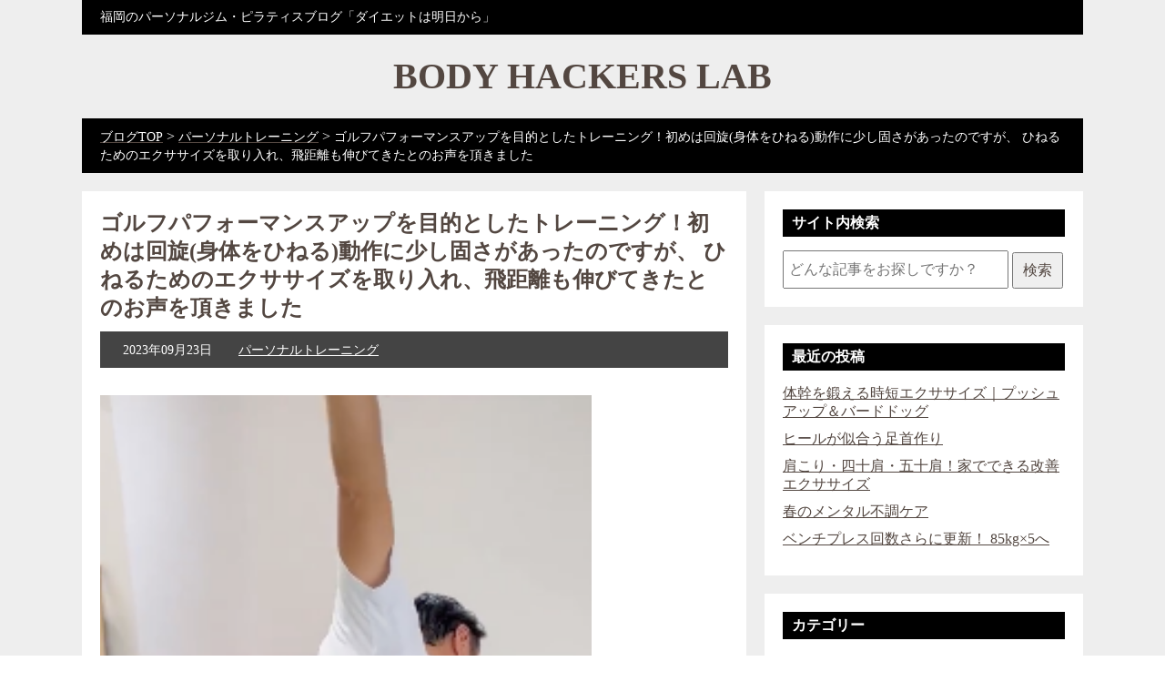

--- FILE ---
content_type: text/html; charset=UTF-8
request_url: https://bodyhackerslab.com/blog/224020/
body_size: 19462
content:
<!DOCTYPE html>
<html>
<head prefix="og: http://ogp.me/ns# fb: http://ogp.me/ns/fb# article: http://ogp.me/ns/article#">
<!--
<PageMap>
    <DataObject type="thumbnail">
        <Attribute name="src" value="https://bodyhackerslab.com/wp-content/uploads/2023/09/98c55f1d0244e672cfc7ebac898ced90-150x150.png"/>
			<Attribute name="width" value="120"/>
        <Attribute name="height" value="120"/>
    </DataObject>
</PageMap>
-->
<meta name="thumbnail" content="https://bodyhackerslab.com/wp-content/uploads/2023/09/98c55f1d0244e672cfc7ebac898ced90-150x150.png" />
<meta property="og:type" content="website" />
<meta property="og:title" content="ゴルフパフォーマンスアップを目的としたトレーニング！初めは回旋(身体をひねる)動作に少し固さがあったのですが、 ひねるためのエクササイズを取り入れ、飛距離も伸びてきたとのお声を頂きました｜福岡のパーソナルジム・ピラティスブログ「ダイエットは明日から」" />
<meta property="og:url" content="https://bodyhackerslab.com/blog/224020/" />
<meta property="og:image" content="https://bodyhackerslab.com/wp-content/uploads/2023/09/98c55f1d0244e672cfc7ebac898ced90.png">
<meta property="og:description" content="「ゴルフパフォーマンスアップを目的としたトレーニング！初めは回旋(身体をひねる)動作に少し固さがあったのですが、 ひねるためのエクササイズを取り入れ、飛距離も伸びてきたとのお声を頂きました」についての公式ブログ記事です。ボディハッカーズラボは、あなたの「変わりたい」を全力でサポートをするパーソナルトレーニングジム（福岡13店舗、熊本1店舗）。過去4000人のデータをもとに、あなた専属のパーソナルトレーナーがダイエット・ボディメイクをマンツーマンで全力サポート。初心者にやさしいマンツーマンピラティス「ルルピラ」も展開中" />
<meta http-equiv="X-UA-Compatible" content="IE=edge">
<meta charset="utf-8">
<title>ゴルフパフォーマンスアップを目的としたトレーニング！初めは回旋(身体をひねる)動作に少し固さがあったのですが、 ひねるためのエクササイズを取り入れ、飛距離も伸びてきたとのお声を頂きました｜福岡のパーソナルジム・ピラティスブログ「ダイエットは明日から」</title>
<meta name="description" content="「ゴルフパフォーマンスアップを目的としたトレーニング！初めは回旋(身体をひねる)動作に少し固さがあったのですが、 ひねるためのエクササイズを取り入れ、飛距離も伸びてきたとのお声を頂きました」についての公式ブログ記事です。ボディハッカーズラボは、あなたの「変わりたい」を全力でサポートをするパーソナルトレーニングジムです（福岡13店舗、熊本1店舗）。過去4000人のデータをもとに、あなた専属のパーソナルトレーナーがダイエット・ボディメイクをマンツーマンで全力サポート。初心者にやさしいマンツーマンピラティス「ルルピラ」も展開中">
<meta name="author" content="">
<link rel="stylesheet" href="https://bodyhackerslab.com/wp-content/themes/bodyhackerslab/style.css?20260127223755">
<!--[if lt IE 9]>
<script src="//cdnjs.cloudflare.com/ajax/libs/html5shiv/3.7.2/html5shiv.min.js"></script>
<script src="//cdnjs.cloudflare.com/ajax/libs/respond.js/1.4.2/respond.min.js"></script>
<![endif]-->
<!--<link rel="shortcut icon" href="">-->
<meta name='robots' content='max-image-preview:large' />
<script type='application/javascript'  id='pys-version-script'>console.log('PixelYourSite Free version 11.1.5.2');</script>
<link rel="alternate" title="oEmbed (JSON)" type="application/json+oembed" href="https://bodyhackerslab.com/wp-json/oembed/1.0/embed?url=https%3A%2F%2Fbodyhackerslab.com%2Fblog%2F224020%2F" />
<link rel="alternate" title="oEmbed (XML)" type="text/xml+oembed" href="https://bodyhackerslab.com/wp-json/oembed/1.0/embed?url=https%3A%2F%2Fbodyhackerslab.com%2Fblog%2F224020%2F&#038;format=xml" />
<style id='wp-img-auto-sizes-contain-inline-css' type='text/css'>
img:is([sizes=auto i],[sizes^="auto," i]){contain-intrinsic-size:3000px 1500px}
/*# sourceURL=wp-img-auto-sizes-contain-inline-css */
</style>
<style id='wp-emoji-styles-inline-css' type='text/css'>

	img.wp-smiley, img.emoji {
		display: inline !important;
		border: none !important;
		box-shadow: none !important;
		height: 1em !important;
		width: 1em !important;
		margin: 0 0.07em !important;
		vertical-align: -0.1em !important;
		background: none !important;
		padding: 0 !important;
	}
/*# sourceURL=wp-emoji-styles-inline-css */
</style>
<style id='classic-theme-styles-inline-css' type='text/css'>
/*! This file is auto-generated */
.wp-block-button__link{color:#fff;background-color:#32373c;border-radius:9999px;box-shadow:none;text-decoration:none;padding:calc(.667em + 2px) calc(1.333em + 2px);font-size:1.125em}.wp-block-file__button{background:#32373c;color:#fff;text-decoration:none}
/*# sourceURL=/wp-includes/css/classic-themes.min.css */
</style>
<link rel='stylesheet' id='contact-form-7-css' href='https://bodyhackerslab.com/wp-content/plugins/contact-form-7/includes/css/styles.css?ver=6.1.4' type='text/css' media='all' />
<link rel='stylesheet' id='owl.carousel.style-css' href='https://bodyhackerslab.com/wp-content/plugins/wp-posts-carousel/owl.carousel/assets/owl.carousel.css?ver=6.9' type='text/css' media='all' />
<link rel='stylesheet' id='taxopress-frontend-css-css' href='https://bodyhackerslab.com/wp-content/plugins/simple-tags/assets/frontend/css/frontend.css?ver=3.42.0' type='text/css' media='all' />
<script type="text/javascript" id="jquery-core-js-extra">
/* <![CDATA[ */
var pysFacebookRest = {"restApiUrl":"https://bodyhackerslab.com/wp-json/pys-facebook/v1/event","debug":""};
//# sourceURL=jquery-core-js-extra
/* ]]> */
</script>
<script type="text/javascript" src="https://bodyhackerslab.com/wp-includes/js/jquery/jquery.min.js?ver=3.7.1" id="jquery-core-js"></script>
<script type="text/javascript" src="https://bodyhackerslab.com/wp-includes/js/jquery/jquery-migrate.min.js?ver=3.4.1" id="jquery-migrate-js"></script>
<script type="text/javascript" src="https://bodyhackerslab.com/wp-content/plugins/wp-posts-carousel/owl.carousel/owl.carousel.js?ver=2.0.0" id="owl.carousel-js"></script>
<script type="text/javascript" src="https://bodyhackerslab.com/wp-content/plugins/wp-posts-carousel/owl.carousel/jquery.mousewheel.min.js?ver=3.1.12" id="jquery-mousewheel-js"></script>
<script type="text/javascript" src="https://bodyhackerslab.com/wp-content/plugins/simple-tags/assets/frontend/js/frontend.js?ver=3.42.0" id="taxopress-frontend-js-js"></script>
<script type="text/javascript" src="https://bodyhackerslab.com/wp-content/plugins/pixelyoursite/dist/scripts/jquery.bind-first-0.2.3.min.js?ver=0.2.3" id="jquery-bind-first-js"></script>
<script type="text/javascript" src="https://bodyhackerslab.com/wp-content/plugins/pixelyoursite/dist/scripts/js.cookie-2.1.3.min.js?ver=2.1.3" id="js-cookie-pys-js"></script>
<script type="text/javascript" src="https://bodyhackerslab.com/wp-content/plugins/pixelyoursite/dist/scripts/tld.min.js?ver=2.3.1" id="js-tld-js"></script>
<script type="text/javascript" id="pys-js-extra">
/* <![CDATA[ */
var pysOptions = {"staticEvents":{"facebook":{"init_event":[{"delay":0,"type":"static","ajaxFire":false,"name":"PageView","pixelIds":["1729344823825821"],"eventID":"c0037190-e86b-411c-96d3-88672e8a6a3c","params":{"post_category":"\u30d1\u30fc\u30bd\u30ca\u30eb\u30c8\u30ec\u30fc\u30cb\u30f3\u30b0","page_title":"\u30b4\u30eb\u30d5\u30d1\u30d5\u30a9\u30fc\u30de\u30f3\u30b9\u30a2\u30c3\u30d7\u3092\u76ee\u7684\u3068\u3057\u305f\u30c8\u30ec\u30fc\u30cb\u30f3\u30b0\uff01\u521d\u3081\u306f\u56de\u65cb(\u8eab\u4f53\u3092\u3072\u306d\u308b)\u52d5\u4f5c\u306b\u5c11\u3057\u56fa\u3055\u304c\u3042\u3063\u305f\u306e\u3067\u3059\u304c\u3001 \u3072\u306d\u308b\u305f\u3081\u306e\u30a8\u30af\u30b5\u30b5\u30a4\u30ba\u3092\u53d6\u308a\u5165\u308c\u3001\u98db\u8ddd\u96e2\u3082\u4f38\u3073\u3066\u304d\u305f\u3068\u306e\u304a\u58f0\u3092\u9802\u304d\u307e\u3057\u305f","post_type":"post","post_id":224020,"plugin":"PixelYourSite","user_role":"guest","event_url":"bodyhackerslab.com/blog/224020/"},"e_id":"init_event","ids":[],"hasTimeWindow":false,"timeWindow":0,"woo_order":"","edd_order":""}]}},"dynamicEvents":{"automatic_event_form":{"facebook":{"delay":0,"type":"dyn","name":"Form","pixelIds":["1729344823825821"],"eventID":"86a9c667-1540-4c3c-93ef-a2160c423d1e","params":{"page_title":"\u30b4\u30eb\u30d5\u30d1\u30d5\u30a9\u30fc\u30de\u30f3\u30b9\u30a2\u30c3\u30d7\u3092\u76ee\u7684\u3068\u3057\u305f\u30c8\u30ec\u30fc\u30cb\u30f3\u30b0\uff01\u521d\u3081\u306f\u56de\u65cb(\u8eab\u4f53\u3092\u3072\u306d\u308b)\u52d5\u4f5c\u306b\u5c11\u3057\u56fa\u3055\u304c\u3042\u3063\u305f\u306e\u3067\u3059\u304c\u3001 \u3072\u306d\u308b\u305f\u3081\u306e\u30a8\u30af\u30b5\u30b5\u30a4\u30ba\u3092\u53d6\u308a\u5165\u308c\u3001\u98db\u8ddd\u96e2\u3082\u4f38\u3073\u3066\u304d\u305f\u3068\u306e\u304a\u58f0\u3092\u9802\u304d\u307e\u3057\u305f","post_type":"post","post_id":224020,"plugin":"PixelYourSite","user_role":"guest","event_url":"bodyhackerslab.com/blog/224020/"},"e_id":"automatic_event_form","ids":[],"hasTimeWindow":false,"timeWindow":0,"woo_order":"","edd_order":""}},"automatic_event_download":{"facebook":{"delay":0,"type":"dyn","name":"Download","extensions":["","doc","exe","js","pdf","ppt","tgz","zip","xls"],"pixelIds":["1729344823825821"],"eventID":"1935c335-d3da-4356-9732-2d1b788a62b4","params":{"page_title":"\u30b4\u30eb\u30d5\u30d1\u30d5\u30a9\u30fc\u30de\u30f3\u30b9\u30a2\u30c3\u30d7\u3092\u76ee\u7684\u3068\u3057\u305f\u30c8\u30ec\u30fc\u30cb\u30f3\u30b0\uff01\u521d\u3081\u306f\u56de\u65cb(\u8eab\u4f53\u3092\u3072\u306d\u308b)\u52d5\u4f5c\u306b\u5c11\u3057\u56fa\u3055\u304c\u3042\u3063\u305f\u306e\u3067\u3059\u304c\u3001 \u3072\u306d\u308b\u305f\u3081\u306e\u30a8\u30af\u30b5\u30b5\u30a4\u30ba\u3092\u53d6\u308a\u5165\u308c\u3001\u98db\u8ddd\u96e2\u3082\u4f38\u3073\u3066\u304d\u305f\u3068\u306e\u304a\u58f0\u3092\u9802\u304d\u307e\u3057\u305f","post_type":"post","post_id":224020,"plugin":"PixelYourSite","user_role":"guest","event_url":"bodyhackerslab.com/blog/224020/"},"e_id":"automatic_event_download","ids":[],"hasTimeWindow":false,"timeWindow":0,"woo_order":"","edd_order":""}},"automatic_event_comment":{"facebook":{"delay":0,"type":"dyn","name":"Comment","pixelIds":["1729344823825821"],"eventID":"8489e438-5788-4360-a97b-c6d5bacf3a2b","params":{"page_title":"\u30b4\u30eb\u30d5\u30d1\u30d5\u30a9\u30fc\u30de\u30f3\u30b9\u30a2\u30c3\u30d7\u3092\u76ee\u7684\u3068\u3057\u305f\u30c8\u30ec\u30fc\u30cb\u30f3\u30b0\uff01\u521d\u3081\u306f\u56de\u65cb(\u8eab\u4f53\u3092\u3072\u306d\u308b)\u52d5\u4f5c\u306b\u5c11\u3057\u56fa\u3055\u304c\u3042\u3063\u305f\u306e\u3067\u3059\u304c\u3001 \u3072\u306d\u308b\u305f\u3081\u306e\u30a8\u30af\u30b5\u30b5\u30a4\u30ba\u3092\u53d6\u308a\u5165\u308c\u3001\u98db\u8ddd\u96e2\u3082\u4f38\u3073\u3066\u304d\u305f\u3068\u306e\u304a\u58f0\u3092\u9802\u304d\u307e\u3057\u305f","post_type":"post","post_id":224020,"plugin":"PixelYourSite","user_role":"guest","event_url":"bodyhackerslab.com/blog/224020/"},"e_id":"automatic_event_comment","ids":[],"hasTimeWindow":false,"timeWindow":0,"woo_order":"","edd_order":""}}},"triggerEvents":[],"triggerEventTypes":[],"facebook":{"pixelIds":["1729344823825821"],"advancedMatching":[],"advancedMatchingEnabled":true,"removeMetadata":false,"wooVariableAsSimple":false,"serverApiEnabled":true,"wooCRSendFromServer":false,"send_external_id":null,"enabled_medical":false,"do_not_track_medical_param":["event_url","post_title","page_title","landing_page","content_name","categories","category_name","tags"],"meta_ldu":false},"debug":"","siteUrl":"https://bodyhackerslab.com","ajaxUrl":"https://bodyhackerslab.com/wp-admin/admin-ajax.php","ajax_event":"cd06926859","enable_remove_download_url_param":"1","cookie_duration":"7","last_visit_duration":"60","enable_success_send_form":"","ajaxForServerEvent":"1","ajaxForServerStaticEvent":"1","useSendBeacon":"1","send_external_id":"1","external_id_expire":"180","track_cookie_for_subdomains":"1","google_consent_mode":"1","gdpr":{"ajax_enabled":false,"all_disabled_by_api":false,"facebook_disabled_by_api":false,"analytics_disabled_by_api":false,"google_ads_disabled_by_api":false,"pinterest_disabled_by_api":false,"bing_disabled_by_api":false,"reddit_disabled_by_api":false,"externalID_disabled_by_api":false,"facebook_prior_consent_enabled":true,"analytics_prior_consent_enabled":true,"google_ads_prior_consent_enabled":null,"pinterest_prior_consent_enabled":true,"bing_prior_consent_enabled":true,"cookiebot_integration_enabled":false,"cookiebot_facebook_consent_category":"marketing","cookiebot_analytics_consent_category":"statistics","cookiebot_tiktok_consent_category":"marketing","cookiebot_google_ads_consent_category":"marketing","cookiebot_pinterest_consent_category":"marketing","cookiebot_bing_consent_category":"marketing","consent_magic_integration_enabled":false,"real_cookie_banner_integration_enabled":false,"cookie_notice_integration_enabled":false,"cookie_law_info_integration_enabled":false,"analytics_storage":{"enabled":true,"value":"granted","filter":false},"ad_storage":{"enabled":true,"value":"granted","filter":false},"ad_user_data":{"enabled":true,"value":"granted","filter":false},"ad_personalization":{"enabled":true,"value":"granted","filter":false}},"cookie":{"disabled_all_cookie":false,"disabled_start_session_cookie":false,"disabled_advanced_form_data_cookie":false,"disabled_landing_page_cookie":false,"disabled_first_visit_cookie":false,"disabled_trafficsource_cookie":false,"disabled_utmTerms_cookie":false,"disabled_utmId_cookie":false},"tracking_analytics":{"TrafficSource":"direct","TrafficLanding":"undefined","TrafficUtms":[],"TrafficUtmsId":[]},"GATags":{"ga_datalayer_type":"default","ga_datalayer_name":"dataLayerPYS"},"woo":{"enabled":false},"edd":{"enabled":false},"cache_bypass":"1769553475"};
//# sourceURL=pys-js-extra
/* ]]> */
</script>
<script type="text/javascript" src="https://bodyhackerslab.com/wp-content/plugins/pixelyoursite/dist/scripts/public.js?ver=11.1.5.2" id="pys-js"></script>
<link rel="https://api.w.org/" href="https://bodyhackerslab.com/wp-json/" /><link rel="alternate" title="JSON" type="application/json" href="https://bodyhackerslab.com/wp-json/wp/v2/posts/224020" /><link rel="EditURI" type="application/rsd+xml" title="RSD" href="https://bodyhackerslab.com/xmlrpc.php?rsd" />
<link rel="canonical" href="https://bodyhackerslab.com/blog/224020/" />
<script>var wp_posts_carousel_url="https://bodyhackerslab.com/wp-content/plugins/wp-posts-carousel/";</script><link rel="stylesheet" href="https://bodyhackerslab.com/wp-content/themes/bodyhackerslab/css/all.min.css"><style type="text/css">a.st_tag, a.internal_tag, .st_tag, .internal_tag { text-decoration: underline !important; }</style><link rel="icon" href="https://bodyhackerslab.com/wp-content/uploads/2022/04/cropped-android-chrome-512x512-1-32x32.png" sizes="32x32" />
<link rel="icon" href="https://bodyhackerslab.com/wp-content/uploads/2022/04/cropped-android-chrome-512x512-1-192x192.png" sizes="192x192" />
<link rel="apple-touch-icon" href="https://bodyhackerslab.com/wp-content/uploads/2022/04/cropped-android-chrome-512x512-1-180x180.png" />
<meta name="msapplication-TileImage" content="https://bodyhackerslab.com/wp-content/uploads/2022/04/cropped-android-chrome-512x512-1-270x270.png" />
		<style type="text/css" id="wp-custom-css">
			span.wpcf7-list-item {
display: block;
}		</style>
		<style id="sccss">/* カスタム CSS をここに入力してください */
.bh-tagbox{margin:20px 0 0;border-top:1px solid #eee;padding-top:14px}
.bh-tagbox__title{font-weight:700;margin:0 0 8px;font-size:15px}
.bh-tagbox__list{display:flex;flex-wrap:wrap;gap:8px}
.bh-tagbox__tag{
  display:inline-block;padding:6px 10px;border:1px solid #e5e5e5;
  border-radius:999px;font-size:13px;text-decoration:none;color:#333;background:#fff;
}
.bh-tagbox__tag:hover{background:#f7f7f7}
</style><style id="wp-add-custom-css-single" type="text/css">
.wp-post-image{display: none!important;}
</style>
<link rel="stylesheet" href="https://bodyhackerslab.com/wp-content/themes/bodyhackerslab/pc.css?20260127-223755">
<link rel="stylesheet" href="https://bodyhackerslab.com/wp-content/themes/bodyhackerslab/blog.css?20260127-223755">
<script type="text/javascript" src="https://bodyhackerslab.com/wp-content/themes/bodyhackerslab/js/index.js?20260127-223755"></script>
<link rel="apple-touch-icon" sizes="180x180" href="https://bodyhackerslab.com/wp-content/themes/bodyhackerslab/favicon/apple-touch-icon.png">
<link rel="icon" type="image/png" sizes="32x32" href="https://bodyhackerslab.com/wp-content/themes/bodyhackerslab/favicon/favicon-32x32.png">
<link rel="icon" type="image/png" sizes="16x16" href="https://bodyhackerslab.com/wp-content/themes/bodyhackerslab/favicon/favicon-16x16.png">
<link rel="manifest" href="https://bodyhackerslab.com/wp-content/themes/bodyhackerslab/favicon/site.webmanifest">
<link rel="mask-icon" href="https://bodyhackerslab.com/wp-content/themes/bodyhackerslab/favicon/safari-pinned-tab.svg" color="#5bbad5">
<meta name="msapplication-TileColor" content="#da532c">
<meta name="theme-color" content="#ffffff">
<style type="text/css">
.recent-post .wp-post-image {display: block!important;}
</style>
<!-- Global site tag (gtag.js) - Google Analytics -->
<script async src="https://www.googletagmanager.com/gtag/js?id=UA-97542563-1"></script>
<script>
  window.dataLayer = window.dataLayer || [];
  function gtag(){dataLayer.push(arguments);}
  gtag('js', new Date());

  gtag('config', 'UA-97542563-1');
  gtag('config', 'AW-982272573');
</script>
<script type="text/javascript">
document.addEventListener( 'wpcf7mailsent', function( event ) {
    location = 'https://bodyhackerslab.com/blogthanks/';
}, false );
</script>

<!-- LINE Tag Base Code -->
<!-- Do Not Modify -->
<script>
(function(g,d,o){
  g._ltq=g._ltq||[];g._lt=g._lt||function(){g._ltq.push(arguments)};
  var h=location.protocol==='https:'?'https://d.line-scdn.net':'http://d.line-cdn.net';
  var s=d.createElement('script');s.async=1;
  s.src=o||h+'/n/line_tag/public/release/v1/lt.js';
  var t=d.getElementsByTagName('script')[0];t.parentNode.insertBefore(s,t);
    })(window, document);
_lt('init', {
  customerType: 'lap',
  tagId: '0d97eda5-d889-4a57-9f4b-8696a738dae6'
});
_lt('send', 'pv', ['0d97eda5-d889-4a57-9f4b-8696a738dae6']);
</script>
<noscript>
  <img height="1" width="1" style="display:none"
       src="https://tr.line.me/tag.gif?c_t=lap&t_id=0d97eda5-d889-4a57-9f4b-8696a738dae6&e=pv&noscript=1" />
</noscript>
<!-- End LINE Tag Base Code -->


<meta name="p:domain_verify" content="bfb965e64b5a5968615dcba940abec27"/>
<meta name="facebook-domain-verification" content="s4ongj1epzti8g63974xjvka23fvs6" />
<!-- Facebook Pixel Code -->
<script data-type="lazy" data-src="[data-uri]"></script>
<noscript><img height="1" width="1" style="display:none"
  src="https://www.facebook.com/tr?id=848473449120465&ev=PageView&noscript=1"
/></noscript>
<!-- End Facebook Pixel Code -->
	<!-- Global site tag (gtag.js) - Google Ads: 982272573 -->
  <script async src="https://www.googletagmanager.com/gtag/js?id=AW-982272573"></script>
<script>
  window.dataLayer = window.dataLayer || [];
  function gtag(){dataLayer.push(arguments);}
  gtag('js', new Date());

  gtag('config', 'AW-982272573');
</script>

<!-- Event snippet for 公式ライン予約移行 conversion page In your html page, add the snippet and call gtag_report_conversion when someone clicks on the chosen link or button. -->
<script> function gtag_report_conversion(url) { var callback = function () { if (typeof(url) != 'undefined') { window.location = url; } }; gtag('event', 'conversion', { 'send_to': 'AW-982272573/kE92CMr7kJADEL2UsdQD', 'event_callback': callback }); return false; } </script>



<script>
!function (w, d, t) {
  w.TiktokAnalyticsObject=t;var ttq=w[t]=w[t]||[];ttq.methods=["page","track","identify","instances","debug","on","off","once","ready","alias","group","enableCookie","disableCookie"],ttq.setAndDefer=function(t,e){t[e]=function(){t.push([e].concat(Array.prototype.slice.call(arguments,0)))}};for(var i=0;i<ttq.methods.length;i++)ttq.setAndDefer(ttq,ttq.methods[i]);ttq.instance=function(t){for(var e=ttq._i[t]||[],n=0;n<ttq.methods.length;n++)ttq.setAndDefer(e,ttq.methods[n]);return e},ttq.load=function(e,n){var i="https://analytics.tiktok.com/i18n/pixel/events.js";ttq._i=ttq._i||{},ttq._i[e]=[],ttq._i[e]._u=i,ttq._t=ttq._t||{},ttq._t[e]=+new Date,ttq._o=ttq._o||{},ttq._o[e]=n||{};var o=document.createElement("script");o.type="text/javascript",o.async=!0,o.src=i+"?sdkid="+e+"&lib="+t;var a=document.getElementsByTagName("script")[0];a.parentNode.insertBefore(o,a)};

  ttq.load('C7OEN9N6ARQ7U6A0NU9G');
  ttq.page();
}(window, document, 'ttq');
</script>

<style id='global-styles-inline-css' type='text/css'>
:root{--wp--preset--aspect-ratio--square: 1;--wp--preset--aspect-ratio--4-3: 4/3;--wp--preset--aspect-ratio--3-4: 3/4;--wp--preset--aspect-ratio--3-2: 3/2;--wp--preset--aspect-ratio--2-3: 2/3;--wp--preset--aspect-ratio--16-9: 16/9;--wp--preset--aspect-ratio--9-16: 9/16;--wp--preset--color--black: #000000;--wp--preset--color--cyan-bluish-gray: #abb8c3;--wp--preset--color--white: #ffffff;--wp--preset--color--pale-pink: #f78da7;--wp--preset--color--vivid-red: #cf2e2e;--wp--preset--color--luminous-vivid-orange: #ff6900;--wp--preset--color--luminous-vivid-amber: #fcb900;--wp--preset--color--light-green-cyan: #7bdcb5;--wp--preset--color--vivid-green-cyan: #00d084;--wp--preset--color--pale-cyan-blue: #8ed1fc;--wp--preset--color--vivid-cyan-blue: #0693e3;--wp--preset--color--vivid-purple: #9b51e0;--wp--preset--gradient--vivid-cyan-blue-to-vivid-purple: linear-gradient(135deg,rgb(6,147,227) 0%,rgb(155,81,224) 100%);--wp--preset--gradient--light-green-cyan-to-vivid-green-cyan: linear-gradient(135deg,rgb(122,220,180) 0%,rgb(0,208,130) 100%);--wp--preset--gradient--luminous-vivid-amber-to-luminous-vivid-orange: linear-gradient(135deg,rgb(252,185,0) 0%,rgb(255,105,0) 100%);--wp--preset--gradient--luminous-vivid-orange-to-vivid-red: linear-gradient(135deg,rgb(255,105,0) 0%,rgb(207,46,46) 100%);--wp--preset--gradient--very-light-gray-to-cyan-bluish-gray: linear-gradient(135deg,rgb(238,238,238) 0%,rgb(169,184,195) 100%);--wp--preset--gradient--cool-to-warm-spectrum: linear-gradient(135deg,rgb(74,234,220) 0%,rgb(151,120,209) 20%,rgb(207,42,186) 40%,rgb(238,44,130) 60%,rgb(251,105,98) 80%,rgb(254,248,76) 100%);--wp--preset--gradient--blush-light-purple: linear-gradient(135deg,rgb(255,206,236) 0%,rgb(152,150,240) 100%);--wp--preset--gradient--blush-bordeaux: linear-gradient(135deg,rgb(254,205,165) 0%,rgb(254,45,45) 50%,rgb(107,0,62) 100%);--wp--preset--gradient--luminous-dusk: linear-gradient(135deg,rgb(255,203,112) 0%,rgb(199,81,192) 50%,rgb(65,88,208) 100%);--wp--preset--gradient--pale-ocean: linear-gradient(135deg,rgb(255,245,203) 0%,rgb(182,227,212) 50%,rgb(51,167,181) 100%);--wp--preset--gradient--electric-grass: linear-gradient(135deg,rgb(202,248,128) 0%,rgb(113,206,126) 100%);--wp--preset--gradient--midnight: linear-gradient(135deg,rgb(2,3,129) 0%,rgb(40,116,252) 100%);--wp--preset--font-size--small: 13px;--wp--preset--font-size--medium: 20px;--wp--preset--font-size--large: 36px;--wp--preset--font-size--x-large: 42px;--wp--preset--spacing--20: 0.44rem;--wp--preset--spacing--30: 0.67rem;--wp--preset--spacing--40: 1rem;--wp--preset--spacing--50: 1.5rem;--wp--preset--spacing--60: 2.25rem;--wp--preset--spacing--70: 3.38rem;--wp--preset--spacing--80: 5.06rem;--wp--preset--shadow--natural: 6px 6px 9px rgba(0, 0, 0, 0.2);--wp--preset--shadow--deep: 12px 12px 50px rgba(0, 0, 0, 0.4);--wp--preset--shadow--sharp: 6px 6px 0px rgba(0, 0, 0, 0.2);--wp--preset--shadow--outlined: 6px 6px 0px -3px rgb(255, 255, 255), 6px 6px rgb(0, 0, 0);--wp--preset--shadow--crisp: 6px 6px 0px rgb(0, 0, 0);}:where(.is-layout-flex){gap: 0.5em;}:where(.is-layout-grid){gap: 0.5em;}body .is-layout-flex{display: flex;}.is-layout-flex{flex-wrap: wrap;align-items: center;}.is-layout-flex > :is(*, div){margin: 0;}body .is-layout-grid{display: grid;}.is-layout-grid > :is(*, div){margin: 0;}:where(.wp-block-columns.is-layout-flex){gap: 2em;}:where(.wp-block-columns.is-layout-grid){gap: 2em;}:where(.wp-block-post-template.is-layout-flex){gap: 1.25em;}:where(.wp-block-post-template.is-layout-grid){gap: 1.25em;}.has-black-color{color: var(--wp--preset--color--black) !important;}.has-cyan-bluish-gray-color{color: var(--wp--preset--color--cyan-bluish-gray) !important;}.has-white-color{color: var(--wp--preset--color--white) !important;}.has-pale-pink-color{color: var(--wp--preset--color--pale-pink) !important;}.has-vivid-red-color{color: var(--wp--preset--color--vivid-red) !important;}.has-luminous-vivid-orange-color{color: var(--wp--preset--color--luminous-vivid-orange) !important;}.has-luminous-vivid-amber-color{color: var(--wp--preset--color--luminous-vivid-amber) !important;}.has-light-green-cyan-color{color: var(--wp--preset--color--light-green-cyan) !important;}.has-vivid-green-cyan-color{color: var(--wp--preset--color--vivid-green-cyan) !important;}.has-pale-cyan-blue-color{color: var(--wp--preset--color--pale-cyan-blue) !important;}.has-vivid-cyan-blue-color{color: var(--wp--preset--color--vivid-cyan-blue) !important;}.has-vivid-purple-color{color: var(--wp--preset--color--vivid-purple) !important;}.has-black-background-color{background-color: var(--wp--preset--color--black) !important;}.has-cyan-bluish-gray-background-color{background-color: var(--wp--preset--color--cyan-bluish-gray) !important;}.has-white-background-color{background-color: var(--wp--preset--color--white) !important;}.has-pale-pink-background-color{background-color: var(--wp--preset--color--pale-pink) !important;}.has-vivid-red-background-color{background-color: var(--wp--preset--color--vivid-red) !important;}.has-luminous-vivid-orange-background-color{background-color: var(--wp--preset--color--luminous-vivid-orange) !important;}.has-luminous-vivid-amber-background-color{background-color: var(--wp--preset--color--luminous-vivid-amber) !important;}.has-light-green-cyan-background-color{background-color: var(--wp--preset--color--light-green-cyan) !important;}.has-vivid-green-cyan-background-color{background-color: var(--wp--preset--color--vivid-green-cyan) !important;}.has-pale-cyan-blue-background-color{background-color: var(--wp--preset--color--pale-cyan-blue) !important;}.has-vivid-cyan-blue-background-color{background-color: var(--wp--preset--color--vivid-cyan-blue) !important;}.has-vivid-purple-background-color{background-color: var(--wp--preset--color--vivid-purple) !important;}.has-black-border-color{border-color: var(--wp--preset--color--black) !important;}.has-cyan-bluish-gray-border-color{border-color: var(--wp--preset--color--cyan-bluish-gray) !important;}.has-white-border-color{border-color: var(--wp--preset--color--white) !important;}.has-pale-pink-border-color{border-color: var(--wp--preset--color--pale-pink) !important;}.has-vivid-red-border-color{border-color: var(--wp--preset--color--vivid-red) !important;}.has-luminous-vivid-orange-border-color{border-color: var(--wp--preset--color--luminous-vivid-orange) !important;}.has-luminous-vivid-amber-border-color{border-color: var(--wp--preset--color--luminous-vivid-amber) !important;}.has-light-green-cyan-border-color{border-color: var(--wp--preset--color--light-green-cyan) !important;}.has-vivid-green-cyan-border-color{border-color: var(--wp--preset--color--vivid-green-cyan) !important;}.has-pale-cyan-blue-border-color{border-color: var(--wp--preset--color--pale-cyan-blue) !important;}.has-vivid-cyan-blue-border-color{border-color: var(--wp--preset--color--vivid-cyan-blue) !important;}.has-vivid-purple-border-color{border-color: var(--wp--preset--color--vivid-purple) !important;}.has-vivid-cyan-blue-to-vivid-purple-gradient-background{background: var(--wp--preset--gradient--vivid-cyan-blue-to-vivid-purple) !important;}.has-light-green-cyan-to-vivid-green-cyan-gradient-background{background: var(--wp--preset--gradient--light-green-cyan-to-vivid-green-cyan) !important;}.has-luminous-vivid-amber-to-luminous-vivid-orange-gradient-background{background: var(--wp--preset--gradient--luminous-vivid-amber-to-luminous-vivid-orange) !important;}.has-luminous-vivid-orange-to-vivid-red-gradient-background{background: var(--wp--preset--gradient--luminous-vivid-orange-to-vivid-red) !important;}.has-very-light-gray-to-cyan-bluish-gray-gradient-background{background: var(--wp--preset--gradient--very-light-gray-to-cyan-bluish-gray) !important;}.has-cool-to-warm-spectrum-gradient-background{background: var(--wp--preset--gradient--cool-to-warm-spectrum) !important;}.has-blush-light-purple-gradient-background{background: var(--wp--preset--gradient--blush-light-purple) !important;}.has-blush-bordeaux-gradient-background{background: var(--wp--preset--gradient--blush-bordeaux) !important;}.has-luminous-dusk-gradient-background{background: var(--wp--preset--gradient--luminous-dusk) !important;}.has-pale-ocean-gradient-background{background: var(--wp--preset--gradient--pale-ocean) !important;}.has-electric-grass-gradient-background{background: var(--wp--preset--gradient--electric-grass) !important;}.has-midnight-gradient-background{background: var(--wp--preset--gradient--midnight) !important;}.has-small-font-size{font-size: var(--wp--preset--font-size--small) !important;}.has-medium-font-size{font-size: var(--wp--preset--font-size--medium) !important;}.has-large-font-size{font-size: var(--wp--preset--font-size--large) !important;}.has-x-large-font-size{font-size: var(--wp--preset--font-size--x-large) !important;}
/*# sourceURL=global-styles-inline-css */
</style>
<link rel='stylesheet' id='mediaelement-css' href='https://bodyhackerslab.com/wp-includes/js/mediaelement/mediaelementplayer-legacy.min.css?ver=4.2.17' type='text/css' media='all' />
<link rel='stylesheet' id='wp-mediaelement-css' href='https://bodyhackerslab.com/wp-includes/js/mediaelement/wp-mediaelement.min.css?ver=6.9' type='text/css' media='all' />
</head>
<body>

<div class="blog-header-top">
	<div class="blog-header-top-text"><p>福岡のパーソナルジム・ピラティスブログ「ダイエットは明日から」</p></div>
</div>
<div class="blog-header">
    <a href="https://bodyhackerslab.com/blog/">
    <h1>BODY HACKERS LAB</h1>
    <!--<p>Official Blog</p>-->
    </a>
</div>
<div class="blog-header-menu">
    <div class="blog-header-menu-text">
        <div class="breadcrumb-area">
        <span property="itemListElement" typeof="ListItem"><a property="item" typeof="WebPage" title="Go to 福岡のパーソナルジム「ボディハッカーズラボ」." href="https://bodyhackerslab.com/blog/" class="home" ><span property="name">ブログTOP</span></a><meta property="position" content="1"></span> &gt; <span property="itemListElement" typeof="ListItem"><a property="item" typeof="WebPage" title="Go to the パーソナルトレーニング category archives." href="https://bodyhackerslab.com/blog/category/personal-training/" class="taxonomy category" ><span property="name">パーソナルトレーニング</span></a><meta property="position" content="2"></span> &gt; <span property="itemListElement" typeof="ListItem"><span property="name" class="post post-post current-item">ゴルフパフォーマンスアップを目的としたトレーニング！初めは回旋(身体をひねる)動作に少し固さがあったのですが、 ひねるためのエクササイズを取り入れ、飛距離も伸びてきたとのお声を頂きました</span><meta property="url" content="https://bodyhackerslab.com/blog/224020/"><meta property="position" content="3"></span>        </div>
    </div>
</div>

<div class="blog-content-bg">
<div class="blog-content-wrap">

	<div class="breadcrumb-area">
</div>

<div class="blog-content-main">
        
        <h1>ゴルフパフォーマンスアップを目的としたトレーニング！初めは回旋(身体をひねる)動作に少し固さがあったのですが、 ひねるためのエクササイズを取り入れ、飛距離も伸びてきたとのお声を頂きました</h1>
        <ul class="post_meta clearfix">
            <li class="post_date">2023年09月23日</li>
            <li class="post_category"><a href="https://bodyhackerslab.com/blog/category/personal-training/">パーソナルトレーニング</a></li>
        </ul>

        <img width="298" height="397" src="https://bodyhackerslab.com/wp-content/uploads/2023/09/98c55f1d0244e672cfc7ebac898ced90.png" class="attachment-full size-full wp-post-image" alt="ゴルフパフォーマンスアップを目的としたトレーニング！初めは回旋(身体をひねる)動作に少し固さがあったのですが、 ひねるためのエクササイズを取り入れ、飛距離も伸びてきたとのお声を頂きました" decoding="async" fetchpriority="high" srcset="https://bodyhackerslab.com/wp-content/uploads/2023/09/98c55f1d0244e672cfc7ebac898ced90.png 298w, https://bodyhackerslab.com/wp-content/uploads/2023/09/98c55f1d0244e672cfc7ebac898ced90-225x300.png 225w" sizes="(max-width: 298px) 100vw, 298px" />
        <div class="mt30"></div>        
        <div class="post_content">
        <div style="width: 540px;" class="wp-video"><video class="wp-video-shortcode" id="video-224020-1" width="540" height="960" preload="metadata" controls="controls" poster="https://bodyhackerslab.com/wp-content/uploads/2023/09/98c55f1d0244e672cfc7ebac898ced90.png" playsinline><source type="video/mp4" src="https://bodyhackerslab.com/wp-content/uploads/2023/09/717121700.406741.mp4?_=1" /><a href="https://bodyhackerslab.com/wp-content/uploads/2023/09/717121700.406741.mp4">https://bodyhackerslab.com/wp-content/uploads/2023/09/717121700.406741.mp4</a></video></div>
<p>&nbsp;</p>
<p>【<a class="x1i10hfl xjbqb8w x6umtig x1b1mbwd xaqea5y xav7gou x9f619 x1ypdohk xt0psk2 xe8uvvx xdj266r x11i5rnm xat24cr x1mh8g0r xexx8yu x4uap5 x18d9i69 xkhd6sd x16tdsg8 x1hl2dhg xggy1nq x1a2a7pz _aa9_ _a6hd" tabindex="0" role="link" href="https://www.instagram.com/explore/tags/%E7%A6%8F%E5%B2%A1%E3%83%91%E3%83%BC%E3%82%BD%E3%83%8A%E3%83%AB%E3%82%B8%E3%83%A0_bodyhackerslab/">#福岡パーソナルジム_BodyHackersLab</a> 】<br />
↑ラボトレーナーの活動はこちら↑<br />
.<br />
福岡パーソナルジム店舗数No.1<br />
子供連れ産後ダイエット<br />
通い放題・都度払い・月額制 etc…<br />
.<br />
.</p>
<p>こんにちは！<br />
六本松・別府店トレーナーの<br />
土田( <a class="x1i10hfl xjbqb8w x6umtig x1b1mbwd xaqea5y xav7gou x9f619 x1ypdohk xt0psk2 xe8uvvx xdj266r x11i5rnm xat24cr x1mh8g0r xexx8yu x4uap5 x18d9i69 xkhd6sd x16tdsg8 x1hl2dhg xggy1nq x1a2a7pz notranslate _a6hd" tabindex="0" role="link" href="https://www.instagram.com/tetsuya_924.trainer/">@tetsuya_924.trainer</a> )です！<br />
.<br />
ゴルフパフォーマンスアップを<br />
目的としたトレーニング&#x26f3;&#xfe0f;<br />
.<br />
初めは回旋(身体をひねる)動作に<br />
少し固さがあったのですが、<br />
ひねるためのエクササイズや<br />
トレーニングを取り入れて、<br />
飛距離も伸びてきたとのお声をいただきました&#x1f44f;<br />
.<br />
なにか聞きたいことがあれば<br />
お気軽にコメントください！<br />
.<br />
それではボディメイク で良い人生を♪</p>
<p class="p1">.</p>
<p class="p1">.</p>
<p class="p1">.</p>
<p class="p1">.</p>
＜＜　ダイエット頑張りたい あなたへ　＞＞
<p class="p1">.</p>
<p class="p1">.</p>
<p class="p1">■<strong><span style="color: #ff0000;">モチベーション上げたい</span></strong>方は</p>
<p class="p1">→みんなの「<span style="text-decoration: underline;"><a href="https://bodyhackerslab.com/#customer_voice">ダイエット before/after</a></span>」</p>
<p class="p1">.</p>
<p class="p1">.</p>
<p class="p1">■<strong><span style="color: #ff0000;">食事例をしりたい</span></strong>方は</p>
<p class="p1">→みんなの「<span style="text-decoration: underline;"><a href="https://bodyhackerslab.com/blog/category/diet-food/">ダイエット食事例</a></span>」</p>
<p class="p1">.</p>
<p class="p1">.</p>
<p class="p1">.</p>
<p class="p1">いまなら「<strong><span style="color: #ff0000;">体験3回無料、ペア30%割引キャンペーン中！</span></strong>」</p>
<p class="p1">.</p>
<p class="p1">.</p>
<p class="p1">.</p>
<p class="p1">＜気になる Q＆A＞</p>
<p class="p1">.</p>
<p class="p1"><strong>Q. 体験時の服装や持ち物は？</strong></p>
<p class="p1">A.動きやすい服装（Tシャツ）だけでOK！更衣スペースもご用意！</p>
<p class="p1">.</p>
<p class="p1">.</p>
<p class="p1"><strong>Q. 子連れは可能ですか？</strong></p>
<p class="p1">A.大歓迎です！ベビーカー乗り入れOK。ひろびろ空間でのマンツーマン対応なので、泣いてしまった場合も周囲を気にせずご利用いただけます。</p>
<p class="p1">.</p>
<p class="p1">.</p>
<p class="p1">.</p>
まずは「無料体験」へ！下記ボタンから気軽にどうぞ！
<p class="p1">.</p>
<p class="p1">.</p>
<p class="p1">.</p>
</details>
<p class="p1"><a href="https://bodyhackerslab.com/" target="_blank" rel="noopener"><img decoding="async" class="alignnone size-full wp-image-237916" src="https://bodyhackerslab.com/wp-content/uploads/2025/09/9787c2d3dfecbfc0b817e4974c8d3096.png" alt="福岡のパーソナルジム「ボディハッカーズラボ」" width="1080" height="1080" srcset="https://bodyhackerslab.com/wp-content/uploads/2025/09/9787c2d3dfecbfc0b817e4974c8d3096.png 1080w, https://bodyhackerslab.com/wp-content/uploads/2025/09/9787c2d3dfecbfc0b817e4974c8d3096-300x300.png 300w, https://bodyhackerslab.com/wp-content/uploads/2025/09/9787c2d3dfecbfc0b817e4974c8d3096-1024x1024.png 1024w, https://bodyhackerslab.com/wp-content/uploads/2025/09/9787c2d3dfecbfc0b817e4974c8d3096-150x150.png 150w, https://bodyhackerslab.com/wp-content/uploads/2025/09/9787c2d3dfecbfc0b817e4974c8d3096-768x768.png 768w" sizes="(max-width: 1080px) 100vw, 1080px" /></a></p>
<p class="p1">.</p>
<p class="p1">.</p>
<p class="p1">.</p>
<p class="p1">.</p>
<p class="p1">.</p>
<p class="p1">.</p>
<p class="p1"><a href="https://bodyhackerslab.com/lulupilates/" target="_blank" rel="noopener"><img decoding="async" class="alignnone size-full wp-image-239605" src="https://bodyhackerslab.com/wp-content/uploads/2025/12/fe4de7287a457954f7b669e7d4455e2c.png" alt="ルルピラ福岡（マンツーマンピラティス）無料体験" width="1080" height="1080" srcset="https://bodyhackerslab.com/wp-content/uploads/2025/12/fe4de7287a457954f7b669e7d4455e2c.png 1080w, https://bodyhackerslab.com/wp-content/uploads/2025/12/fe4de7287a457954f7b669e7d4455e2c-300x300.png 300w, https://bodyhackerslab.com/wp-content/uploads/2025/12/fe4de7287a457954f7b669e7d4455e2c-1024x1024.png 1024w, https://bodyhackerslab.com/wp-content/uploads/2025/12/fe4de7287a457954f7b669e7d4455e2c-150x150.png 150w, https://bodyhackerslab.com/wp-content/uploads/2025/12/fe4de7287a457954f7b669e7d4455e2c-768x768.png 768w" sizes="(max-width: 1080px) 100vw, 1080px" /></a></p>
<p class="p1">.</p>
<p class="p1">.</p>
<p class="p1">.</p>
<p class="p1">.</p>
<p class="p1">.</p>
<p class="p1">.</p>
<p class="p1">.</p>
<p class="p1">.</p>
＜　トレーナーとの出会いで人生変わった！お客様インタビュー　＞
<p class="p1">.</p>
<p class="p1">.</p>
<p class="p1"><iframe loading="lazy" width="380" height="315" src="https://www.youtube.com/embed/9bltUzrdCWA?si=eP9XSYMTLNo3FMQx" title="YouTube video player" frameborder="0" allow="accelerometer; autoplay; clipboard-write; encrypted-media; gyroscope; picture-in-picture; web-share" referrerpolicy="strict-origin-when-cross-origin" allowfullscreen></iframe></a></p>
<p class="p1">.</p>
<p class="p1">.</p>    <div class="bh-tagbox" aria-label="該当タグ">
      <div class="bh-tagbox__title">該当タグ</div>
      <div class="bh-tagbox__list">
                  <a class="bh-tagbox__tag" href="https://bodyhackerslab.com/blog/tag/conditioning/"
             rel="tag" aria-label="コンディショニング の記事一覧へ">
            #コンディショニング          </a>
                  <a class="bh-tagbox__tag" href="https://bodyhackerslab.com/blog/tag/functional/"
             rel="tag" aria-label="機能改善トレーニング の記事一覧へ">
            #機能改善トレーニング          </a>
                  <a class="bh-tagbox__tag" href="https://bodyhackerslab.com/blog/tag/private-gym/"
             rel="tag" aria-label="プライベートジム の記事一覧へ">
            #プライベートジム          </a>
                  <a class="bh-tagbox__tag" href="https://bodyhackerslab.com/blog/tag/hip-up/"
             rel="tag" aria-label="ヒップアップ の記事一覧へ">
            #ヒップアップ          </a>
                  <a class="bh-tagbox__tag" href="https://bodyhackerslab.com/blog/tag/child/"
             rel="tag" aria-label="子連れダイエット の記事一覧へ">
            #子連れダイエット          </a>
                  <a class="bh-tagbox__tag" href="https://bodyhackerslab.com/blog/tag/diet/"
             rel="tag" aria-label="産後ダイエット の記事一覧へ">
            #産後ダイエット          </a>
                  <a class="bh-tagbox__tag" href="https://bodyhackerslab.com/blog/tag/bodymake/"
             rel="tag" aria-label="ボディメイク の記事一覧へ">
            #ボディメイク          </a>
                  <a class="bh-tagbox__tag" href="https://bodyhackerslab.com/blog/tag/free-pass-personal-training-gym/"
             rel="tag" aria-label="通い放題パーソナルジム の記事一覧へ">
            #通い放題パーソナルジム          </a>
              </div>
    </div>
            </div>

        
<section class="profile">
    <h1>この記事を書いた人</h1>
    <div class="inner">
        <div class="left-side"><img alt='土田トレーナー' src='https://bodyhackerslab.com/wp-content/uploads/2023/08/cropped-sub11-384x384.jpg' srcset='https://bodyhackerslab.com/wp-content/uploads/2023/08/cropped-sub11.jpg 2x' class='avatar avatar-384 photo' height='384' width='384' loading='lazy' decoding='async'/></div>
        <div class="right-side">
            <p class="authorName">土田トレーナー</p>
            <p class="authorProfile">福岡のパーソナルジム「ボディハッカーズラボ」六本松店にて活動。ボディメイクと食事制限によって自分の身体が変わりコンプレックスを克服した経験から、それをたくさんの方に経験していただきたいと思いトレーナーに転身。女性のダイエットやボディライン作りが得意分野です。最近では「アンチエイジングトレーナー」としても情報を発信中。英語でのトレーニング対応も可能ですので海外の方もお任せ下さい。福岡フィットネストレーナー交流会も主催。マシンピラティスとも併用可能です！<br>
<br>
SUPER BODY CONTEST TREND部門<br>
2022　福岡大会　優勝<br>
2022　日本大会　出場<br>
<br>
サマースタイルアワード2024 福岡大会<br>
・スタイリッシュガイ部門 優勝<br>
・スポーツモデル部門 2位<br></p>
            <div id="writter-follow">
                                                <a class="instagram" href="//www.instagram.com/tetsuya_924.trainer/" target="_blank" title="Instagramをフォロー" rel="nofollow">Instagram</a>
                        </div>
        </div>
    </div>
</section>

                    </div>

    
    <div id="sidebar-wrap" class="">

    <div id="sidebar6" class="">
        <h2>サイト内検索</h2>
        <div class="post_list">
            <form action="https://bodyhackerslab.com/" method="get" class="search_form">
<input name="s" type="text" value="" style="padding: 10px 5px;width: calc(100% - 20%);box-sizing: border-box;" placeholder="どんな記事をお探しですか？"/>
<button type="submit" style="padding: 8px 0;width: 18%;"><span>検索</span></button>
</form>
        </div>
    </div>

    <div id="sidebar" class="recent-post">
        <h2>最近の投稿</h2>
        <div class="post_list">
        <ul>
                <li>
                    <a href="https://bodyhackerslab.com/blog/240398/">体幹を鍛える時短エクササイズ｜プッシュアップ＆バードドッグ</a>
                </li>
                <li>
                    <a href="https://bodyhackerslab.com/blog/240394/">ヒールが似合う足首作り</a>
                </li>
                <li>
                    <a href="https://bodyhackerslab.com/blog/240388/">肩こり・四十肩・五十肩！家でできる改善エクササイズ</a>
                </li>
                <li>
                    <a href="https://bodyhackerslab.com/blog/240383/">春のメンタル不調ケア</a>
                </li>
                <li>
                    <a href="https://bodyhackerslab.com/blog/240376/">ベンチプレス回数さらに更新！ 85kg×5へ</a>
                </li>
                </ul>
        </div>
    </div>

    <div id="sidebar2" class="category-post">
        <h2>カテゴリー</h2>
        <div class="post_list">
        <ul>
        	<li class="cat-item cat-item-1"><a href="https://bodyhackerslab.com/blog/category/personal-training/">パーソナルトレーニング</a>
</li>
	<li class="cat-item cat-item-5"><a href="https://bodyhackerslab.com/blog/category/diet-food/">ダイエット・ボディメイク食事例</a>
</li>
	<li class="cat-item cat-item-6"><a href="https://bodyhackerslab.com/blog/category/online-training/">オンラインフィットネス</a>
</li>
	<li class="cat-item cat-item-7"><a href="https://bodyhackerslab.com/blog/category/personal-trainer/">パーソナルトレーナー</a>
</li>
	<li class="cat-item cat-item-72"><a href="https://bodyhackerslab.com/blog/category/training-video/">トレーニング解説動画まとめ</a>
</li>
	<li class="cat-item cat-item-190"><a href="https://bodyhackerslab.com/blog/category/diet-pilates/">ダイエットピラティス</a>
</li>
        </ul>
        </div>
    </div>

    <div id="sidebar3" class="">
        <h2>タグ</h2>
        <div class="post_list">
            <a href="https://bodyhackerslab.com/blog-matome/">人気タグまとめ</a>
        </div>
    </div>

</div>
</div>
</div>

<div id="footer">

  <!-- ↓フォーム分析用 -->
    <!-- ↑フォーム分析用 -->

  <!-- ↓お客様の声 -->
  <!--
-->

  <!-- ↑お客様の声 -->

  <!-- ↓新着ブログ -->
    <!-- ↑新着ブログ -->

  <!-- ↓店舗の新着情報 -->
      </div> 
  <!-- ↑店舗の新着情報 -->

  <!-- ↓周辺のコインパーキング -->
  
  <!-- ↑周辺のコインパーキング -->

  <!-- ↓近隣のジョギングコース -->
  
  <!-- ↑近隣のジョギングコース -->

  <!-- ↓近隣の飲食店紹介 -->
  
  <!-- ↑近隣の飲食店紹介 -->
       <div id="page-top"><a href="#container">PAGE TOP</a></div>
  
  <!-- ↓フッターボタン -->
  

                                    <div class="pc-fixed-btn" style="bottom: -90px;right: 3%;" id="froatBtnPC">
          <p class="bururi">
            <img src="https://bodyhackerslab.com/wp-content/themes/bodyhackerslab/images/common/pc/froat_btn_pc_1.png?202601272237" width="320" height="128">
            <a href="https://bodyhackerslab.com/lulupilates/"><img src="https://bodyhackerslab.com/wp-content/themes/bodyhackerslab/images/common/pc/froat_btn_pc_2.png?202601272237" width="320" height="149"></a>
            <a href="https://bodyhackerslab.com/"><img src="https://bodyhackerslab.com/wp-content/themes/bodyhackerslab/images/common/pc/froat_btn_pc_3.png?202601272237" width="320" height="146"></a>
          </p>
          </div>
                <!--
                  <div class="pc-fixed-btn">
          <p class="bururi"><a href="https://bodyhackerslab.com/#form"><img src="https://bodyhackerslab.com/wp-content/themes/bodyhackerslab/images/common/pc/froat_btn.png?202601272237" width="312" height="170"></a></p>
          </div>
                -->
        
          
  <!-- ↑フッターボタン -->

  <!-- ↓フッターリンク -->
  <style>
  .bh-band{ background:#0b0b0b; }
  .bh-footer{ max-width:1100px; margin:auto; padding:26px 14px; color:#e8e0c7; }
  .bh-footer a{ color:#e8e0c7; text-decoration:none; }
  .bh-footer a:hover{ opacity:.9; }

  /* グリッド：PCは5カラムに（段落ち解消） */
  .bh-grid{
    display:grid;
    gap:16px;
    grid-template-columns:repeat(4,minmax(0,1fr));
    align-items:start;
  }
  @media (min-width:1024px){
    .bh-grid{ grid-template-columns:repeat(5,minmax(0,1fr)); gap:14px; }
  }
  @media (max-width:800px){ .bh-grid{ grid-template-columns:1fr 1fr; } }
  @media (max-width:560px){ .bh-grid{ grid-template-columns:1fr; } }

  .bh-col{ display:flex; flex-direction:column; }
  .bh-col h4{
    margin:0 0 8px;
    font-size:16px;
    line-height:1.35;
    color:#f3d37a;
  }
  .bh-col ul{
    margin:0;
    padding-left:0;
    list-style:none;
    line-height:1.75;
  }
  .bh-col ul li{ margin:0 0 4px; }
  .bh-col ul li:last-child{ margin-bottom:0; }

  .bh-legal{
    border-top:1px solid rgba(255,255,255,.12);
    margin-top:14px;
    padding-top:10px;
    font-size:12px;
    color:#cbbf9a;
  }
  .bh-col a{ word-break:break-word; }
</style>

<div class="bh-band" role="contentinfo" aria-label="フッターナビゲーション">
  <div class="bh-footer">
    <div class="bh-grid">

      <!-- 店舗・スタジオ -->
      <div class="bh-col">
        <h4>店舗・スタジオ</h4>
        <ul>
          <li><a href="https://bodyhackerslab.com/stores/">パーソナルジム店舗一覧</a></li>
          <li><a href="https://bodyhackerslab.com/lulupilates-stores/">ピラティススタジオ一覧</a></li>
        </ul>
      </div>

      <!-- 予約・お問い合わせ -->
      <div class="bh-col">
        <h4>予約・お問い合わせ</h4>
        <ul>
          <li><a href="https://bodyhackerslab.com/trial/">無料体験はこちらから</a></li>
          <li><a href="https://bodyhackerslab.com/biz-contact/">機材の買取・取材はこちら</a></li>
          <li><a href="https://bodyhackerslab.com/taikai/">退会・解約</a></li>
        </ul>
      </div>

      <!-- ブログ（まとめ → 主要タグ） -->
      <div class="bh-col">
        <h4>ブログ</h4>
        <ul>
          <li><a href="https://bodyhackerslab.com/blog/">ブログトップ</a></li>
          <li><a href="https://bodyhackerslab.com/blog-matome/">人気タグまとめ</a></li>
          <li><a href="https://bodyhackerslab.com/blog/tag/bodymake/">ボディメイク</a></li><li><a href="https://bodyhackerslab.com/blog/tag/semi-personal/">セミパーソナル（ペア・トリオ）</a></li><li><a href="https://bodyhackerslab.com/blog/tag/diet/">産後ダイエット</a></li><li><a href="https://bodyhackerslab.com/blog/tag/child/">子連れダイエット</a></li><li><a href="https://bodyhackerslab.com/blog/tag/pilates/">ピラティス</a></li><li><a href="https://bodyhackerslab.com/blog/tag/guidance/">食事指導</a></li>        </ul>
      </div>

      <!-- 募集情報 + SNS -->
      <div class="bh-col">
        <h4>募集情報</h4>
        <ul>
          <li><a href="https://bodyhackerslab.com/recruit/">求人採用・モニター募集</a></li>
        </ul>
        <h4 style="margin-top:10px">SNS</h4>
        <ul>
          <li><a href="https://twitter.com/your_account" target="_blank" rel="noopener">X（旧Twitter）</a></li>
          <li><a href="https://www.instagram.com/your_account" target="_blank" rel="noopener">Instagram</a></li>
          <li><a href="https://www.youtube.com/@your_channel" target="_blank" rel="noopener">YouTube</a></li>
        </ul>
      </div>

      <!-- 運営情報 -->
      <div class="bh-col">
        <h4>運営情報</h4>
        <ul>
          <li><a href="https://bodyhackerslab.com/company/">運営会社</a></li>
          <li><a href="https://bodyhackerslab.com/tokusho/">特定商取引法</a></li>
          <li><a href="https://bodyhackerslab.com/terms/">利用規約</a></li>
          <li><a href="https://bodyhackerslab.com/privacy/">プライバシーポリシー</a></li>
        </ul>
      </div>

    </div>

    <div class="bh-legal sp-bottomp">© 2026 Body Hackers Lab</div>
  </div>
</div>
  <!-- ↑フッターリンク -->
  
</div>
<script type="speculationrules">
{"prefetch":[{"source":"document","where":{"and":[{"href_matches":"/*"},{"not":{"href_matches":["/wp-*.php","/wp-admin/*","/wp-content/uploads/*","/wp-content/*","/wp-content/plugins/*","/wp-content/themes/bodyhackerslab/*","/*\\?(.+)"]}},{"not":{"selector_matches":"a[rel~=\"nofollow\"]"}},{"not":{"selector_matches":".no-prefetch, .no-prefetch a"}}]},"eagerness":"conservative"}]}
</script>
<!-- User Heat Tag -->
<script type="text/javascript">
(function(add, cla){window['UserHeatTag']=cla;window[cla]=window[cla]||function(){(window[cla].q=window[cla].q||[]).push(arguments)},window[cla].l=1*new Date();var ul=document.createElement('script');var tag = document.getElementsByTagName('script')[0];ul.async=1;ul.src=add;tag.parentNode.insertBefore(ul,tag);})('//uh.nakanohito.jp/uhj2/uh.js', '_uhtracker');_uhtracker({id:'uhGIPjIcvP'});
</script>
<!-- End User Heat Tag --><noscript><img height="1" width="1" style="display: none;" src="https://www.facebook.com/tr?id=1729344823825821&ev=PageView&noscript=1&cd%5Bpost_category%5D=%E3%83%91%E3%83%BC%E3%82%BD%E3%83%8A%E3%83%AB%E3%83%88%E3%83%AC%E3%83%BC%E3%83%8B%E3%83%B3%E3%82%B0&cd%5Bpage_title%5D=%E3%82%B4%E3%83%AB%E3%83%95%E3%83%91%E3%83%95%E3%82%A9%E3%83%BC%E3%83%9E%E3%83%B3%E3%82%B9%E3%82%A2%E3%83%83%E3%83%97%E3%82%92%E7%9B%AE%E7%9A%84%E3%81%A8%E3%81%97%E3%81%9F%E3%83%88%E3%83%AC%E3%83%BC%E3%83%8B%E3%83%B3%E3%82%B0%EF%BC%81%E5%88%9D%E3%82%81%E3%81%AF%E5%9B%9E%E6%97%8B%28%E8%BA%AB%E4%BD%93%E3%82%92%E3%81%B2%E3%81%AD%E3%82%8B%29%E5%8B%95%E4%BD%9C%E3%81%AB%E5%B0%91%E3%81%97%E5%9B%BA%E3%81%95%E3%81%8C%E3%81%82%E3%81%A3%E3%81%9F%E3%81%AE%E3%81%A7%E3%81%99%E3%81%8C%E3%80%81+%E3%81%B2%E3%81%AD%E3%82%8B%E3%81%9F%E3%82%81%E3%81%AE%E3%82%A8%E3%82%AF%E3%82%B5%E3%82%B5%E3%82%A4%E3%82%BA%E3%82%92%E5%8F%96%E3%82%8A%E5%85%A5%E3%82%8C%E3%80%81%E9%A3%9B%E8%B7%9D%E9%9B%A2%E3%82%82%E4%BC%B8%E3%81%B3%E3%81%A6%E3%81%8D%E3%81%9F%E3%81%A8%E3%81%AE%E3%81%8A%E5%A3%B0%E3%82%92%E9%A0%82%E3%81%8D%E3%81%BE%E3%81%97%E3%81%9F&cd%5Bpost_type%5D=post&cd%5Bpost_id%5D=224020&cd%5Bplugin%5D=PixelYourSite&cd%5Buser_role%5D=guest&cd%5Bevent_url%5D=bodyhackerslab.com%2Fblog%2F224020%2F" alt=""></noscript>
<script type="text/javascript" id="flying-scripts">const loadScriptsTimer=setTimeout(loadScripts,5*1000);const userInteractionEvents=['click', 'mousemove', 'keydown', 'touchstart', 'touchmove', 'wheel'];userInteractionEvents.forEach(function(event){window.addEventListener(event,triggerScriptLoader,{passive:!0})});function triggerScriptLoader(){loadScripts();clearTimeout(loadScriptsTimer);userInteractionEvents.forEach(function(event){window.removeEventListener(event,triggerScriptLoader,{passive:!0})})}
function loadScripts(){document.querySelectorAll("script[data-type='lazy']").forEach(function(elem){elem.setAttribute("src",elem.getAttribute("data-src"))})}</script>
    <script type="text/javascript" src="https://bodyhackerslab.com/wp-includes/js/dist/hooks.min.js?ver=dd5603f07f9220ed27f1" id="wp-hooks-js"></script>
<script type="text/javascript" src="https://bodyhackerslab.com/wp-includes/js/dist/i18n.min.js?ver=c26c3dc7bed366793375" id="wp-i18n-js"></script>
<script type="text/javascript" id="wp-i18n-js-after">
/* <![CDATA[ */
wp.i18n.setLocaleData( { 'text direction\u0004ltr': [ 'ltr' ] } );
//# sourceURL=wp-i18n-js-after
/* ]]> */
</script>
<script type="text/javascript" src="https://bodyhackerslab.com/wp-content/plugins/contact-form-7/includes/swv/js/index.js?ver=6.1.4" id="swv-js"></script>
<script type="text/javascript" id="contact-form-7-js-translations">
/* <![CDATA[ */
( function( domain, translations ) {
	var localeData = translations.locale_data[ domain ] || translations.locale_data.messages;
	localeData[""].domain = domain;
	wp.i18n.setLocaleData( localeData, domain );
} )( "contact-form-7", {"translation-revision-date":"2025-11-30 08:12:23+0000","generator":"GlotPress\/4.0.3","domain":"messages","locale_data":{"messages":{"":{"domain":"messages","plural-forms":"nplurals=1; plural=0;","lang":"ja_JP"},"This contact form is placed in the wrong place.":["\u3053\u306e\u30b3\u30f3\u30bf\u30af\u30c8\u30d5\u30a9\u30fc\u30e0\u306f\u9593\u9055\u3063\u305f\u4f4d\u7f6e\u306b\u7f6e\u304b\u308c\u3066\u3044\u307e\u3059\u3002"],"Error:":["\u30a8\u30e9\u30fc:"]}},"comment":{"reference":"includes\/js\/index.js"}} );
//# sourceURL=contact-form-7-js-translations
/* ]]> */
</script>
<script type="text/javascript" id="contact-form-7-js-before">
/* <![CDATA[ */
var wpcf7 = {
    "api": {
        "root": "https:\/\/bodyhackerslab.com\/wp-json\/",
        "namespace": "contact-form-7\/v1"
    }
};
//# sourceURL=contact-form-7-js-before
/* ]]> */
</script>
<script type="text/javascript" src="https://bodyhackerslab.com/wp-content/plugins/contact-form-7/includes/js/index.js?ver=6.1.4" id="contact-form-7-js"></script>
<script type="text/javascript" src="https://bodyhackerslab.com/wp-includes/js/jquery/ui/effect.min.js?ver=1.13.3" id="jquery-effects-core-js"></script>
<script type="text/javascript" id="mediaelement-core-js-before">
/* <![CDATA[ */
var mejsL10n = {"language":"ja","strings":{"mejs.download-file":"\u30d5\u30a1\u30a4\u30eb\u3092\u30c0\u30a6\u30f3\u30ed\u30fc\u30c9","mejs.install-flash":"\u3054\u5229\u7528\u306e\u30d6\u30e9\u30a6\u30b6\u30fc\u306f Flash Player \u304c\u7121\u52b9\u306b\u306a\u3063\u3066\u3044\u308b\u304b\u3001\u30a4\u30f3\u30b9\u30c8\u30fc\u30eb\u3055\u308c\u3066\u3044\u307e\u305b\u3093\u3002Flash Player \u30d7\u30e9\u30b0\u30a4\u30f3\u3092\u6709\u52b9\u306b\u3059\u308b\u304b\u3001\u6700\u65b0\u30d0\u30fc\u30b8\u30e7\u30f3\u3092 https://get.adobe.com/jp/flashplayer/ \u304b\u3089\u30a4\u30f3\u30b9\u30c8\u30fc\u30eb\u3057\u3066\u304f\u3060\u3055\u3044\u3002","mejs.fullscreen":"\u30d5\u30eb\u30b9\u30af\u30ea\u30fc\u30f3","mejs.play":"\u518d\u751f","mejs.pause":"\u505c\u6b62","mejs.time-slider":"\u30bf\u30a4\u30e0\u30b9\u30e9\u30a4\u30c0\u30fc","mejs.time-help-text":"1\u79d2\u9032\u3080\u306b\u306f\u5de6\u53f3\u77e2\u5370\u30ad\u30fc\u3092\u300110\u79d2\u9032\u3080\u306b\u306f\u4e0a\u4e0b\u77e2\u5370\u30ad\u30fc\u3092\u4f7f\u3063\u3066\u304f\u3060\u3055\u3044\u3002","mejs.live-broadcast":"\u751f\u653e\u9001","mejs.volume-help-text":"\u30dc\u30ea\u30e5\u30fc\u30e0\u8abf\u7bc0\u306b\u306f\u4e0a\u4e0b\u77e2\u5370\u30ad\u30fc\u3092\u4f7f\u3063\u3066\u304f\u3060\u3055\u3044\u3002","mejs.unmute":"\u30df\u30e5\u30fc\u30c8\u89e3\u9664","mejs.mute":"\u30df\u30e5\u30fc\u30c8","mejs.volume-slider":"\u30dc\u30ea\u30e5\u30fc\u30e0\u30b9\u30e9\u30a4\u30c0\u30fc","mejs.video-player":"\u52d5\u753b\u30d7\u30ec\u30fc\u30e4\u30fc","mejs.audio-player":"\u97f3\u58f0\u30d7\u30ec\u30fc\u30e4\u30fc","mejs.captions-subtitles":"\u30ad\u30e3\u30d7\u30b7\u30e7\u30f3/\u5b57\u5e55","mejs.captions-chapters":"\u30c1\u30e3\u30d7\u30bf\u30fc","mejs.none":"\u306a\u3057","mejs.afrikaans":"\u30a2\u30d5\u30ea\u30ab\u30fc\u30f3\u30b9\u8a9e","mejs.albanian":"\u30a2\u30eb\u30d0\u30cb\u30a2\u8a9e","mejs.arabic":"\u30a2\u30e9\u30d3\u30a2\u8a9e","mejs.belarusian":"\u30d9\u30e9\u30eb\u30fc\u30b7\u8a9e","mejs.bulgarian":"\u30d6\u30eb\u30ac\u30ea\u30a2\u8a9e","mejs.catalan":"\u30ab\u30bf\u30ed\u30cb\u30a2\u8a9e","mejs.chinese":"\u4e2d\u56fd\u8a9e","mejs.chinese-simplified":"\u4e2d\u56fd\u8a9e (\u7c21\u4f53\u5b57)","mejs.chinese-traditional":"\u4e2d\u56fd\u8a9e (\u7e41\u4f53\u5b57)","mejs.croatian":"\u30af\u30ed\u30a2\u30c1\u30a2\u8a9e","mejs.czech":"\u30c1\u30a7\u30b3\u8a9e","mejs.danish":"\u30c7\u30f3\u30de\u30fc\u30af\u8a9e","mejs.dutch":"\u30aa\u30e9\u30f3\u30c0\u8a9e","mejs.english":"\u82f1\u8a9e","mejs.estonian":"\u30a8\u30b9\u30c8\u30cb\u30a2\u8a9e","mejs.filipino":"\u30d5\u30a3\u30ea\u30d4\u30f3\u8a9e","mejs.finnish":"\u30d5\u30a3\u30f3\u30e9\u30f3\u30c9\u8a9e","mejs.french":"\u30d5\u30e9\u30f3\u30b9\u8a9e","mejs.galician":"\u30ac\u30ea\u30b7\u30a2\u8a9e","mejs.german":"\u30c9\u30a4\u30c4\u8a9e","mejs.greek":"\u30ae\u30ea\u30b7\u30e3\u8a9e","mejs.haitian-creole":"\u30cf\u30a4\u30c1\u8a9e","mejs.hebrew":"\u30d8\u30d6\u30e9\u30a4\u8a9e","mejs.hindi":"\u30d2\u30f3\u30c7\u30a3\u30fc\u8a9e","mejs.hungarian":"\u30cf\u30f3\u30ac\u30ea\u30fc\u8a9e","mejs.icelandic":"\u30a2\u30a4\u30b9\u30e9\u30f3\u30c9\u8a9e","mejs.indonesian":"\u30a4\u30f3\u30c9\u30cd\u30b7\u30a2\u8a9e","mejs.irish":"\u30a2\u30a4\u30eb\u30e9\u30f3\u30c9\u8a9e","mejs.italian":"\u30a4\u30bf\u30ea\u30a2\u8a9e","mejs.japanese":"\u65e5\u672c\u8a9e","mejs.korean":"\u97d3\u56fd\u8a9e","mejs.latvian":"\u30e9\u30c8\u30d3\u30a2\u8a9e","mejs.lithuanian":"\u30ea\u30c8\u30a2\u30cb\u30a2\u8a9e","mejs.macedonian":"\u30de\u30b1\u30c9\u30cb\u30a2\u8a9e","mejs.malay":"\u30de\u30ec\u30fc\u8a9e","mejs.maltese":"\u30de\u30eb\u30bf\u8a9e","mejs.norwegian":"\u30ce\u30eb\u30a6\u30a7\u30fc\u8a9e","mejs.persian":"\u30da\u30eb\u30b7\u30a2\u8a9e","mejs.polish":"\u30dd\u30fc\u30e9\u30f3\u30c9\u8a9e","mejs.portuguese":"\u30dd\u30eb\u30c8\u30ac\u30eb\u8a9e","mejs.romanian":"\u30eb\u30fc\u30de\u30cb\u30a2\u8a9e","mejs.russian":"\u30ed\u30b7\u30a2\u8a9e","mejs.serbian":"\u30bb\u30eb\u30d3\u30a2\u8a9e","mejs.slovak":"\u30b9\u30ed\u30d0\u30ad\u30a2\u8a9e","mejs.slovenian":"\u30b9\u30ed\u30d9\u30cb\u30a2\u8a9e","mejs.spanish":"\u30b9\u30da\u30a4\u30f3\u8a9e","mejs.swahili":"\u30b9\u30ef\u30d2\u30ea\u8a9e","mejs.swedish":"\u30b9\u30a6\u30a7\u30fc\u30c7\u30f3\u8a9e","mejs.tagalog":"\u30bf\u30ac\u30ed\u30b0\u8a9e","mejs.thai":"\u30bf\u30a4\u8a9e","mejs.turkish":"\u30c8\u30eb\u30b3\u8a9e","mejs.ukrainian":"\u30a6\u30af\u30e9\u30a4\u30ca\u8a9e","mejs.vietnamese":"\u30d9\u30c8\u30ca\u30e0\u8a9e","mejs.welsh":"\u30a6\u30a7\u30fc\u30eb\u30ba\u8a9e","mejs.yiddish":"\u30a4\u30c7\u30a3\u30c3\u30b7\u30e5\u8a9e"}};
//# sourceURL=mediaelement-core-js-before
/* ]]> */
</script>
<script type="text/javascript" src="https://bodyhackerslab.com/wp-includes/js/mediaelement/mediaelement-and-player.min.js?ver=4.2.17" id="mediaelement-core-js"></script>
<script type="text/javascript" src="https://bodyhackerslab.com/wp-includes/js/mediaelement/mediaelement-migrate.min.js?ver=6.9" id="mediaelement-migrate-js"></script>
<script type="text/javascript" id="mediaelement-js-extra">
/* <![CDATA[ */
var _wpmejsSettings = {"pluginPath":"/wp-includes/js/mediaelement/","classPrefix":"mejs-","stretching":"responsive","audioShortcodeLibrary":"mediaelement","videoShortcodeLibrary":"mediaelement"};
//# sourceURL=mediaelement-js-extra
/* ]]> */
</script>
<script type="text/javascript" src="https://bodyhackerslab.com/wp-includes/js/mediaelement/wp-mediaelement.min.js?ver=6.9" id="wp-mediaelement-js"></script>
<script type="text/javascript" src="https://bodyhackerslab.com/wp-includes/js/mediaelement/renderers/vimeo.min.js?ver=4.2.17" id="mediaelement-vimeo-js"></script>
<script id="wp-emoji-settings" type="application/json">
{"baseUrl":"https://s.w.org/images/core/emoji/17.0.2/72x72/","ext":".png","svgUrl":"https://s.w.org/images/core/emoji/17.0.2/svg/","svgExt":".svg","source":{"concatemoji":"https://bodyhackerslab.com/wp-includes/js/wp-emoji-release.min.js?ver=6.9"}}
</script>
<script type="module">
/* <![CDATA[ */
/*! This file is auto-generated */
const a=JSON.parse(document.getElementById("wp-emoji-settings").textContent),o=(window._wpemojiSettings=a,"wpEmojiSettingsSupports"),s=["flag","emoji"];function i(e){try{var t={supportTests:e,timestamp:(new Date).valueOf()};sessionStorage.setItem(o,JSON.stringify(t))}catch(e){}}function c(e,t,n){e.clearRect(0,0,e.canvas.width,e.canvas.height),e.fillText(t,0,0);t=new Uint32Array(e.getImageData(0,0,e.canvas.width,e.canvas.height).data);e.clearRect(0,0,e.canvas.width,e.canvas.height),e.fillText(n,0,0);const a=new Uint32Array(e.getImageData(0,0,e.canvas.width,e.canvas.height).data);return t.every((e,t)=>e===a[t])}function p(e,t){e.clearRect(0,0,e.canvas.width,e.canvas.height),e.fillText(t,0,0);var n=e.getImageData(16,16,1,1);for(let e=0;e<n.data.length;e++)if(0!==n.data[e])return!1;return!0}function u(e,t,n,a){switch(t){case"flag":return n(e,"\ud83c\udff3\ufe0f\u200d\u26a7\ufe0f","\ud83c\udff3\ufe0f\u200b\u26a7\ufe0f")?!1:!n(e,"\ud83c\udde8\ud83c\uddf6","\ud83c\udde8\u200b\ud83c\uddf6")&&!n(e,"\ud83c\udff4\udb40\udc67\udb40\udc62\udb40\udc65\udb40\udc6e\udb40\udc67\udb40\udc7f","\ud83c\udff4\u200b\udb40\udc67\u200b\udb40\udc62\u200b\udb40\udc65\u200b\udb40\udc6e\u200b\udb40\udc67\u200b\udb40\udc7f");case"emoji":return!a(e,"\ud83e\u1fac8")}return!1}function f(e,t,n,a){let r;const o=(r="undefined"!=typeof WorkerGlobalScope&&self instanceof WorkerGlobalScope?new OffscreenCanvas(300,150):document.createElement("canvas")).getContext("2d",{willReadFrequently:!0}),s=(o.textBaseline="top",o.font="600 32px Arial",{});return e.forEach(e=>{s[e]=t(o,e,n,a)}),s}function r(e){var t=document.createElement("script");t.src=e,t.defer=!0,document.head.appendChild(t)}a.supports={everything:!0,everythingExceptFlag:!0},new Promise(t=>{let n=function(){try{var e=JSON.parse(sessionStorage.getItem(o));if("object"==typeof e&&"number"==typeof e.timestamp&&(new Date).valueOf()<e.timestamp+604800&&"object"==typeof e.supportTests)return e.supportTests}catch(e){}return null}();if(!n){if("undefined"!=typeof Worker&&"undefined"!=typeof OffscreenCanvas&&"undefined"!=typeof URL&&URL.createObjectURL&&"undefined"!=typeof Blob)try{var e="postMessage("+f.toString()+"("+[JSON.stringify(s),u.toString(),c.toString(),p.toString()].join(",")+"));",a=new Blob([e],{type:"text/javascript"});const r=new Worker(URL.createObjectURL(a),{name:"wpTestEmojiSupports"});return void(r.onmessage=e=>{i(n=e.data),r.terminate(),t(n)})}catch(e){}i(n=f(s,u,c,p))}t(n)}).then(e=>{for(const n in e)a.supports[n]=e[n],a.supports.everything=a.supports.everything&&a.supports[n],"flag"!==n&&(a.supports.everythingExceptFlag=a.supports.everythingExceptFlag&&a.supports[n]);var t;a.supports.everythingExceptFlag=a.supports.everythingExceptFlag&&!a.supports.flag,a.supports.everything||((t=a.source||{}).concatemoji?r(t.concatemoji):t.wpemoji&&t.twemoji&&(r(t.twemoji),r(t.wpemoji)))});
//# sourceURL=https://bodyhackerslab.com/wp-includes/js/wp-emoji-loader.min.js
/* ]]> */
</script>
</body>
</html>